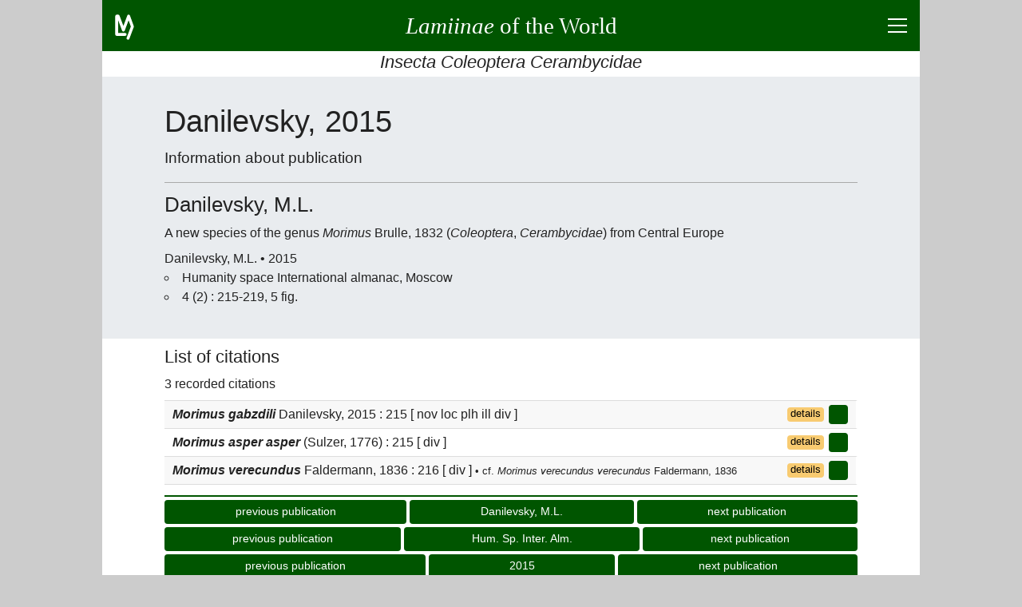

--- FILE ---
content_type: text/html; charset=UTF-8
request_url: https://lamiinae.org/publication-11791.html
body_size: 7441
content:
<!DOCTYPE html>
<html lang="en">
<head>
<title>Danilevsky, 2015</title>
<meta charset="utf-8">
<meta name="robots" content="index, follow">
<meta name="viewport" content="width=device-width, initial-scale=1">
<meta name="description" content="3 citations about Cerambycidae Lamiinae were recorded from Danilevsky 's paper">
<meta name="author" content="Jean-Philippe ROGUET">
<meta name="google-site-verification" content="CjJhb-uKkKacLNFQE9bSw-fXwDuWawZqnWOzxclumSM">
<link rel="preconnect" href="https://www.google-analytics.com/analytics.js">
<link rel="canonical" href="https://lamiinae.org/publication-11791.html">
<link rel="icon" type="image/png" href="https://lamiinae.org/v92/ic/lamico.png">
<style>
html{box-sizing:border-box;text-align:left;overflow-x:hidden;overflow-y:auto;-webkit-text-size-adjust:100%;-ms-text-size-adjust: 100%;}
body{background:#CCC;color:#222;font-weight:400;line-height:1.5;
	font-family:-apple-system, BlinkMacSystemFont, "Segoe UI", Roboto, "Helvetica Neue", Arial, sans-serif, "Apple Color Emoji", "Segoe UI Emoji", "Segoe UI Symbol";}
figure,figcaption,footer,header,main,nav,section {display:block;}
*{margin:0;padding:0;}
*,*:before,*:after{box-sizing:inherit}
a{background:transparent;color:inherit;text-decoration:none;cursor:pointer;-webkit-text-decoration-skip:objects;}
a:hover{text-decoration:none;}
a:active,a:hover{outline:0;}
hr{border:0;box-sizing:content-box;height:0;overflow:visible;}
hr,h1,h2,h3,h4,h5,h6,p,ul,nav{margin-bottom:0.5rem;}
h1,h2,h3,h4,h5,h6{font-family:inherit;font-size:100%;font-weight:500;line-height:1.25;color:inherit;}

.lm-icn-details{background:transparent url('https://lamiinae.org/v92/ic/plan.gif') no-repeat left center;padding-left:20px;}
.lm-unselectable{-moz-user-select:none;-webkit-user-select:none;-ms-user-select:none;user-select:none;}
#titreLM {font-family:cursive;}
@media(max-width:540px){ #titreLM span{display:none;}}
input,button{font-family:inherit;font-size:inherit;line-height:inherit;cursor:pointer;}
input:focus,button:focus{outline:0;}
strong{font-weight:600;}
small{font-size:80%;}
@media(min-width:540px){p{text-align:justify;}}
.lm-fs-0{font-size:2.8rem;} .lm-fs-1{font-size:2.4rem;} .lm-fs-2{font-size:1.8rem;} .lm-fs-3{font-size:1.6rem;} .lm-fs-4{font-size:1.4rem;} .lm-fs-5{font-size:1.2rem;} .lm-fs-6{font-size:1.1rem;} .lm-fs-7{font-size:0.8rem;} .lm-fs-8{font-size:0.7rem;}
.lm-fw-300{font-weight:300;} .lm-fw-400{font-weight:400;} .lm-fw-500{font-weight:500;} .lm-fw-600{font-weight:600;}
.lm-mt-0{margin-top:0;} .lm-mt-1{margin-top:0.25rem;} .lm-mt-2{margin-top:0.5rem;} .lm-mt-3{margin-top:0.75rem;} .lm-mt-4{margin-top:1rem;}
.lm-mb-0{margin-bottom:0;} .lm-mb-1{margin-bottom:0.25rem;} .lm-mb-2{margin-bottom:0.5rem;} .lm-mb-3{margin-bottom:0.75rem;} .lm-mb-4{margin-bottom:1rem;}
.lm-mr-0{margin-right:0;} .lm-mr-1{margin-right:0.25rem;} .lm-mr-2{margin-right:0.5rem;} .lm-mr-3{margin-right:0.75rem;} .lm-mr-4{margin-right:1rem;}
.lm-mx-0{margin-left:0;margin-right:0;} .lm-mx-1{margin-left:0.25rem;margin-right:0.25rem;} .lm-mx-2{margin-left:0.5rem;margin-right:0.5rem;} .lm-mx-3{margin-left:0.75rem;margin-right:0.75rem;} .lm-mx-4{margin-left:1rem;margin-right:1rem;}
.lm-my-0{margin-top:0;margin-bottom:0;} .lm-my-1{margin-top:0.25rem;margin-bottom:0.25rem;} .lm-my-2{margin-top:0.5rem;margin-bottom:0.5rem;} .lm-my-3{margin-top:0.75rem;margin-bottom:0.75rem;} .lm-my-4{margin-top:1rem;margin-bottom:1rem;}
.lm-pt-0{padding-top:0;} .lm-pt-1{padding-top:0.25rem;} .lm-pt-2{padding-top:0.5rem;} .lm-pt-3{padding-top:0.75rem;} .lm-pt-4{padding-top:1rem;}
.lm-pb-0{padding-bottom:0;} .lm-pb-1{padding-bottom:0.25rem;} .lm-pb-2{padding-bottom:0.5rem;} .lm-pb-3{padding-bottom:0.75rem;} .lm-pb-4{padding-bottom:1rem;}
.lm-px-0{padding-left:0;padding-right:0;} .lm-px-1{padding-left:0.25rem;padding-right:0.25rem;} .lm-px-2{padding-left:0.5rem;padding-right:0.5rem;} .lm-px-3{padding-left:0.75rem;padding-right:0.75rem;} .lm-px-4{padding-left:1rem;padding-right:1rem;}
.lm-py-0{padding-top:0;padding-bottom:0;} .lm-py-1{padding-top:0.25rem;padding-bottom:0.25rem;} .lm-py-2{padding-top:0.5rem;padding-bottom:0.5rem;} .lm-py-3{padding-top:0.75rem;padding-bottom:0.75rem;} .lm-py-4{padding-top:1rem;padding-bottom:1rem;}
.lm-text-left{text-align:left;} .lm-text-center{text-align:center;} .lm-text-right{text-align:right;} .lm-text-justify{text-align:justify;}
.lm-text-truncate{overflow:hidden;text-overflow:ellipsis;white-space:nowrap;}
.lm-w-100{width:100%;} 
.lm-bc-FFF{background:#FFF;} .lm-bc-EEE{background:#EEE;} .lm-bc-050{background:#050;color:#FFF;} 
.lm-text-secondary{color:#856404;}
.lm-break-word {overflow-wrap: break-word;}
.lm-type{background:red;color:white;padding:0 0.25rem 0.1rem;font-size:80%;}
.lm-d-none{display:none;}
.lm-d-block{display:block;}
.lm-d-flex{display:-ms-flexbox;display:flex;}
.lm-justify-content-between{-ms-flex-pack:justify;justify-content:space-between;}
.lm-justify-content-around{-ms-flex-pack:distribute;justify-content:space-around;}
.lm-justify-content-center{-ms-flex-pack:center;justify-content:center;}
.lm-justify-content-start{-ms-flex-pack:start;justify-content:flex-start;}
.lm-justify-content-end{-ms-flex-pack:end;justify-content:flex-end;}
.lm-align-content-center{-ms-flex-line-pack:center;align-content:center;}
.lm-align-items-start{-ms-flex-align:start;align-items:flex-start;}
.lm-align-items-end{-ms-flex-align:end;align-items:flex-end;}
.lm-align-items-center{-ms-flex-align:center;align-items:center;}
.lm-flex-column{-ms-flex-direction:column;flex-direction:column;}
.lm-flex-wrap{-ms-flex-wrap:wrap;flex-wrap:wrap;}
.lm-flex-nowrap{-ms-flex-wrap:nowrap;flex-wrap:nowrap;}
.lm-flex-fill{-ms-flex:1 1 auto;flex:1 1 auto;}
.lm-wrapper{width:100%;margin:0 auto;}
@media(min-width:1024px){.lm-wrapper{width:1024px;}}
.lm-container{width:100%;padding:0 1rem;margin:0 auto}
@media(min-width:840px){.lm-containerXXX{max-width:840px;}} 
@media(min-width:900px){.lm-container{max-width:900px;}} 
#s-banner,#s-footer{width:100%;padding:0.5rem 1rem;background:#050;color:#FFF;}
#s-banner a,#s-banner a:hover,
#s-footer a,#s-footer a:hover{background:transparent;color:inherit;text-decoration:none;}
#s-introduction{padding:2rem 0;background:#e9ecef;color:inherit;}
.lm-card{display:-ms-flexbox; display:flex;-ms-flex-direction:column; flex-direction:column;background:#FFF;border:1px solid #DDD;border-radius:0.25rem;margin-bottom:0.5rem;}
.lm-card-header{padding:0.5rem 1.25rem 0.25rem;background:#EEE;border-bottom:1px solid #DDD;}
.lm-card-body{-ms-flex:1 1 auto;flex:1 1 auto;padding:0.75rem 1.25rem}
.lm-hr-rubr2{border-top:2px solid #050;}.lm-hr-rubr1{border-top:1px solid #050;}.lm-hr-rubr0{border-top:1px solid #FFF;}
.lm-hr-intro{border-top:1px solid #AAA;}
.lm-is-ko{color: #F34;}
.lm-is-ok{color: #050;}
.lm-hover-bolder:hover{font-weight:600;}
.lm-hover-bordered:hover{border-right:2px solid #050;}
.lm-pointer{cursor:pointer;}
.lm-list-striped > li{padding:5px 10px;border-top:1px solid #DDD;border-right:2px solid #FFF;}
.lm-list-striped > li:nth-of-type(odd){background:#f8f8f8;}
.lm-list-striped > li:last-of-type{border-bottom:1px solid #DDD;}
.lm-list-unstyled{padding-left:0;list-style:none;}
.lm-list-styled{list-style:inside;list-style-type:circle;}
.lm-list{list-style:inside;}
.lm-list-items{list-style:inside;list-style-type:square;}
.lm-list-order{list-style:inside;list-style-type:decimal;}
#lm-btn-menu2times{position:relative;width:24px;height:18px;cursor:pointer;}
#lm-btn-menu2times div{position:absolute;left:0;width:24px;height:2px;background:#FFF;}
#lm-btn-menu2times div:nth-child(1){top:0;}
#lm-btn-menu2times div:nth-child(2),#lm-btn-menu2times div:nth-child(3){top:8px;}
#lm-btn-menu2times div:nth-child(4){top:16px;}
.lm-btn-redirection,
.lm-btn-plus2times{position:relative;width:24px;height:24px;background:#050;border:1px solid transparent;border-radius:0.25rem;min-width:24px;cursor:pointer;}
.lm-btn-plus2times div{position:absolute;top:10px;left:3px;width:16px;height:2px;background:#FFF;}
.lm-btn-plus2times div:nth-child(2){-webkit-transform:rotate(90deg);-moz-transform:rotate(90deg);-o-transform:rotate(90deg);transform:rotate(90deg);}
#lm-btn-menu2times.open div:nth-child(1),#lm-btn-menu2times.open div:nth-child(4){top:8px;width:0;left:50%;}
#lm-btn-menu2times.open div:nth-child(2),
.lm-btn-plus2times.open div:nth-child(1){-webkit-transform:rotate(45deg);-moz-transform:rotate(45deg);-o-transform:rotate(45deg);transform:rotate(45deg);}
#lm-btn-menu2times.open div:nth-child(3),
.lm-btn-plus2times.open div:nth-child(2){-webkit-transform:rotate(-45deg);-moz-transform:rotate(-45deg);-o-transform:rotate(-45deg);transform:rotate(-45deg);}
.lm-nav>*{margin:0 4px 4px 0;}
.lm-nav>*:last-child{margin-right:0;}
.lm-search-form1{display:-ms-flexbox;display:flex;-ms-flex-align:center;align-items:center;}
.lm-search-control1 button,
.lm-btn{border:1px solid transparent;border-radius:0.25rem;padding:0.25rem 0.5rem;font-size:0.85rem;background:#050;color:#FFF;}
.lm-btn.lm-btn-current{border-color:#050;background:#FFF;color:#050;}
.lm-btn.lm-btn-alternate{border-color:#EFD;background:#EFD;color:#050;}
.lm-btn-redirection.lm-btn-disabled,
.lm-btn.lm-btn-disabled{background:#CCC;}
.lm-btn-secondary{background:#856404;color:#FFF;}
.lm-search-control1{display:-ms-flexbox;display:flex;-ms-flex-wrap:wrap;flex-wrap:wrap;-ms-flex-align:stretch;align-items:stretch;width:100%;}
.lm-search-control1 input{-ms-flex:1 1 auto;flex:1 1 auto;width:1%;border:1px solid #050;border-radius:0.25rem 0 0 0.25rem;}
.lm-search-control1 button{border-radius:0 0.25rem 0.25rem 0;margin-left:-1px;}
.lm-w-opt-btn{width:calc(100% - 32px);}
.lm-a{background-color:transparent;color:inherit;text-decoration:none;-webkit-text-decoration-skip:objects;}
.lm-a{border-bottom:1px dotted #007700;}
.lm-a:hover{text-decoration:underline;border-bottom:none;}
.lm-btn-small{padding:0.1rem 0.24rem;font-size:0.75rem;height:1.5rem;}
#oModal{position:fixed;z-index:9999;top:0;right:0;bottom:0;left:0;background:rgba(0,0,0,0.8);}
#oModal.open{display:-ms-flexbox;display:flex;}
#xModal{width:80vw;height:80vh;max-width:768px;border:2px solid #DDD;border-radius:0.25rem;margin-bottom:0.5rem;background:#FFF;}
#xModal > :nth-child(1){padding:0.5rem 1.25rem 0.25rem;background:#EEE;}
#xModal > :nth-child(2){background:#FFF;}
#xModal > :nth-child(3){padding:0 1.25rem;background:#EEE;text-align:center;}
#cModal {margin:0 auto;padding:0;text-align:center;overflow:auto;}
#cModal > *{padding:0 1.25rem;text-align:left;}
#cModal > img{padding:0;max-width:100%;max-height:50vh;}
#gModal,#dModal{display:block;width:3rem;font-size:80px;font-weight:bold;color:transparent;padding:0 0.6rem;text-align:center;cursor:none;user-select:none;}
#gModal.open,#dModal.open{color:#CCC;cursor:pointer;}
.lm-datas > ul{overflow-y:auto;max-height:60vh; }
.lm-datas > div{display:none;}
@media(min-width:540px) and (min-height:450px){.lm-datas > div{display:block;}}
@media(min-width:768px) and (min-height:600px){
	.lm-datas > div{
		display:block;
		height:200px;
		background:transparent url('https://lamiinae.org/v92/ic/bmuseum.gif') center bottom no-repeat; 
	}
}
 </style>
</head>
<body>
<div class="lm-wrapper lm-bc-FFF">
<header>
<div id="s-banner" class="lm-unselectable">
	<div class="lm-d-flex lm-justify-content-between lm-align-items-center" style="height:3rem;">
		<a class="lm-pt-1" style="width:48px;height:36px;" href="https://lamiinae.org/about.html" title="about lamiinae.org">
			<svg width="24" height="32" viewBox="0 0 66 88" xmlns="http://www.w3.org/2000/svg" version="1.1"><polyline points="35,69 6,69 6,6 11,6 29,54 47,6 60,42 45,82" style="fill:none;stroke:#FFF;stroke-width:10;stroke-linecap:round;stroke-linejoin:round;"/></svg>
		</a>
		<a class="lm-flex-fill lm-text-center" href="https://lamiinae.org/" >
			<span><strong id="titreLM" class="lm-fs-2 lm-fw-400 lm-my-0"><i>Lamiinae</i><span> of the World</span></strong></span>
		</a>
		<div class="lm-d-flex lm-justify-content-end lm-align-items-center" style="width:48px; height:48px;">
			<div class="" style="" id="lm-btn-menu2times" title="click to show/hide menu and page content" data-lm-action="switch" data-lm-reduce="no" data-lm-target="#s-menu,#s-contents"><div></div><div></div><div></div><div></div></div>
		</div>
	</div>
</div>
<h3 class="lm-text-center lm-text-truncate lm-pb-1 lm-fs-4 lm-fw-400 lm-mb-0 lm-bc-FFF lm-unselectable"><i>Insecta Coleoptera Cerambycidae</i></h3>
<div id="s-menu" class="lm-d-none lm-bc-FFF lm-unselectable">
<div class="lm-container">
	<hr class="lm-hr-rubr0">
	<nav class="lm-nav lm-d-flex lm-justify-content-center lm-flex-wrap">
		<a class="lm-btn" href="https://lamiinae.org/news.html">News</a>
		<a class="lm-btn" href="https://lamiinae.org/catalog.html">Catalog</a>
		<a class="lm-btn" href="https://lamiinae.org/biblio.html">Biblio</a>
		<a class="lm-btn" href="https://lamiinae.org/regions.html">Regions</a>
		<a class="lm-btn" href="https://lamiinae.org/gallery.html">Gallery</a>
		<a class="lm-btn" href="https://lamiinae.org/box.html">Collection</a>
		<a class="lm-btn" href="https://lamiinae.org/about.html">About</a>
		<form id="sf" action="https://lamiinae.org/search.html" method="post" class="">
			<input name="pg" value="res" type="hidden">
			<div class="lm-search-control lm-d-flex lm-align-items-center lm-flex-nowrap">
				<input name="id" type="text" placeholder="search term" maxlength="24" class="lm-mx-0x"
					style="line-height:28px; border:1px solid #050; border-radius:0.25rem; margin-right:2px;">
				<button type="submit" class="lm-btn">Search</button>
			</div>
			<input name="lg" value="en" type="hidden">
		</form>
	</nav>
	<hr class="lm-hr-rubr0 lm-mb-0">
</div>
</div>
</header>
<main>
<div id="s-contents" class="lm-d-none">
<div class="lm-container">
	<hr class="lm-hr-rubr2">
	<h3 class="lm-fs-6 lm-fw-400 lm-pb-1 lm-text-center lm-text-truncate">Page Content</h3>
	<ul class="lm-pb-1 lm-list-striped lm-list-unstyled">
		<li class="lm-d-flex lm-justify-content-between lm-align-items-start lm-hover-bordered" data-lm-action="goto" data-lm-target="#s-r1">
			<span class="lm-text-truncate lm-w-opt-btn">List of citations</span>
			<button class="lm-btn-redirection" type="button"></button>
		</li>
	</ul>
	<hr class="lm-hr-rubr0 lm-mb-0">
</div>
</div>
<!-- introduction -->
<div id="s-introduction">
	<div class="lm-container lm-break-word">
		<h1 class="lm-fs-1 lm-fw-400">Danilevsky, 2015</h1>
		<p class="lm-mb-4 lm-fs-5 lm-fw-300">Information about publication</p>
		<hr class="lm-hr-intro lm-mb-3">

		<h2 class="lm-fs-3 lm-fw-400">
				<span>Danilevsky, M.L.</span>
		</h2>
		<p>A new species of the genus <i>Morimus</i> Brulle, 1832 (<i>Coleoptera</i>, <i>Cerambycidae</i>) from Central Europe</p>
		<p class="lm-mb-0">Danilevsky, M.L. &bull; 2015		</p>
		<ul class="lm-list-styled">
			<li><span>Humanity space International almanac, Moscow</span></li>
			<li><span>4 (2) : 215-219, 5 fig.</span>
			</li>
		</ul>
		</div>
</div>
<div class="lm-container lm-py-0">

<!-- rubrique R1 -->
<div id="s-r1">
	<hr class="lm-hr-rubr0">
	<div class="lm-d-flex lm-justify-content-between lm-align-items-start">
		<h2 class="lm-fs-4 lm-fw-400 lm-w-opt-btn">List of citations</h2>
	</div>
	<div id="i-r1">

		<p>3 recorded citations</p>
		<div id="div-rfb-0">
		<div id="lst-rfb-0">
		<ul class="lm-list-striped">
			<li  class="lm-d-flex lm-justify-content-between lm-align-items-start lm-hover-bordered">
				<div class="lm-flex-fill">
										<i><strong>Morimus gabzdili</strong></i> Danilevsky, 2015 : 215					 [&nbsp;nov loc plh ill div&nbsp;]									</div>
				<div class="xxxlm-mr-2" 
					data-lm-modal-title="Details" 
					data-lm-modal-aside="rfb-178613"
					style="margin:3px 0 0 0;cursor:pointer;">
					<div style="height:1.1rem;line-height:1rem;font-size:0.8rem;padding:0 0.25rem;margin:0 0.5em;border-radius:0.25rem;background:#F8CB71;color:#000;">
						<span class="">details</span>
					</div>
				</div>
				<div id="aside-rfb-178613" class="lm-d-none">
					<p><i><strong>Morimus gabzdili</strong></i> Danilevsky, 2015 : 215</p>
					<h3 class="lm-mt-4">General information</h3>
					<ul class="lm-list-striped lm-list-unstyled">
						<li>description ; distinctive characters ; remark</li>
						<li>color photo, holotype, &#9794; ; color photo, paratype, &#9792;</li>
						<li>new taxon/name</li>
						<li>host plant</li>
					</ul>
					<h3 class="lm-mt-4">Distribution</h3>
					<ul class="lm-list-striped lm-list-unstyled">
						<li>[locality type] Slovakia : about 3.5 km SW Vel'ké Kapusany, 48°31'9''N, 22°2'52''E, 106 m</li>
						<li>Slovakia (East) : about 2km SE Pavlovce nad Úhom (119m, 48°35'22''N, 22°5'32''E) ; about 3 km SE Bea (106m, 48°30'38''N, 21°58'48''E)</li>
					</ul>
				</div>
				<a class="lm-btn-redirection" href="https://lamiinae.org/morimus-gabzdili.group-178613.html"></a>
			</li>
			<li  class="lm-d-flex lm-justify-content-between lm-align-items-start lm-hover-bordered">
				<div class="lm-flex-fill">
										<i><strong>Morimus asper asper</strong></i> (Sulzer, 1776) : 215					 [&nbsp;div&nbsp;]									</div>
				<div class="xxxlm-mr-2" 
					data-lm-modal-title="Details" 
					data-lm-modal-aside="rfb-178614"
					style="margin:3px 0 0 0;cursor:pointer;">
					<div style="height:1.1rem;line-height:1rem;font-size:0.8rem;padding:0 0.25rem;margin:0 0.5em;border-radius:0.25rem;background:#F8CB71;color:#000;">
						<span class="">details</span>
					</div>
				</div>
				<div id="aside-rfb-178614" class="lm-d-none">
					<p><i><strong>Morimus asper asper</strong></i> (Sulzer, 1776) : 215</p>
					<h3 class="lm-mt-4">General information</h3>
					<ul class="lm-list-striped lm-list-unstyled">
						<li>distinctive characters</li>
					</ul>
					<h3 class="lm-mt-4">Distribution</h3>
					<ul class="lm-list-striped lm-list-unstyled">
						<li>Italy</li>
						<li>France</li>
					</ul>
				</div>
				<a class="lm-btn-redirection" href="https://lamiinae.org/morimus-asper-asper.group-134434.html"></a>
			</li>
			<li  class="lm-d-flex lm-justify-content-between lm-align-items-start lm-hover-bordered">
				<div class="lm-flex-fill">
										<i><strong>Morimus verecundus</strong></i> Faldermann, 1836 : 216					 [&nbsp;div&nbsp;]										<span class="lm-text lm-fs-7"> &bull; cf. <i>Morimus verecundus verecundus</i> Faldermann, 1836</span>
				</div>
				<div class="xxxlm-mr-2" 
					data-lm-modal-title="Details" 
					data-lm-modal-aside="rfb-178616"
					style="margin:3px 0 0 0;cursor:pointer;">
					<div style="height:1.1rem;line-height:1rem;font-size:0.8rem;padding:0 0.25rem;margin:0 0.5em;border-radius:0.25rem;background:#F8CB71;color:#000;">
						<span class="">details</span>
					</div>
				</div>
				<div id="aside-rfb-178616" class="lm-d-none">
					<p><i><strong>Morimus verecundus</strong></i> Faldermann, 1836 : 216</p>
					<h3 class="lm-mt-4">General information</h3>
					<ul class="lm-list-striped lm-list-unstyled">
						<li>distinctive characters</li>
					</ul>
				</div>
				<a class="lm-btn-redirection" href="https://lamiinae.org/morimus-verecundus-verecundus.group-178644.html"></a>
			</li>
		</ul>
		</div>
		</div>
		</div>
	<hr class="lm-hr-rubr0 lm-mb-1">
</div>
<!-- redir -->
<div class="lm-unselectable">
	<hr class="lm-hr-rubr2 lm-mb-1">
	<div class="lm-nav lm-d-flex lm-justify-content-between">
	</div>
	<div class="lm-nav lm-d-flex lm-justify-content-between">
		<a class="lm-flex-fill lm-btn  lm-text-center lm-text-truncate" href="https://lamiinae.org/publication-11963.html" title="previous publication" 
			>previous publication</a>
		<a class="lm-flex-fill lm-btn  lm-text-center lm-text-truncate" href="https://lamiinae.org/danilevsky.author-578.html" title="Danilevsky, M.L." 
			>Danilevsky, M.L.</a>
		<a class="lm-flex-fill lm-btn  lm-text-center lm-text-truncate" href="https://lamiinae.org/publication-11792.html" title="next publication" 
			>next publication</a>
	</div>
	<div class="lm-nav lm-d-flex lm-justify-content-between">
	</div>
	<div class="lm-nav lm-d-flex lm-justify-content-between">
		<a class="lm-flex-fill lm-btn  lm-text-center lm-text-truncate" href="https://lamiinae.org/publication-11795.html" title="previous publication" 
			>previous publication</a>
		<a class="lm-flex-fill lm-btn  lm-text-center lm-text-truncate" href="https://lamiinae.org/editor-2126.html" title="Hum. Sp. Inter. Alm." 
			>Hum. Sp. Inter. Alm.</a>
		<a class="lm-flex-fill lm-btn  lm-text-center lm-text-truncate" href="https://lamiinae.org/publication-11792.html" title="next publication" 
			>next publication</a>
	</div>
	<div class="lm-nav lm-d-flex lm-justify-content-between">
	</div>
	<div class="lm-nav lm-d-flex lm-justify-content-between">
		<a class="lm-flex-fill lm-btn  lm-text-center lm-text-truncate" href="https://lamiinae.org/publication-12069.html" title="previous publication" 
			>previous publication</a>
		<a class="lm-flex-fill lm-btn  lm-text-center lm-text-truncate" href="https://lamiinae.org/year-2015.html" title="2015" 
			>2015</a>
		<a class="lm-flex-fill lm-btn  lm-text-center lm-text-truncate" href="https://lamiinae.org/publication-11792.html" title="next publication" 
			>next publication</a>
	</div>
	<nav class="lm-nav lm-d-flex lm-justify-content-center lm-flex-wrap">
		<a class="lm-flex-fill lm-btn  lm-text-center lm-text-truncate" href="https://lamiinae.org/news.html" 
			>News</a>
		<a class="lm-flex-fill lm-btn  lm-text-center lm-text-truncate" href="https://lamiinae.org/catalog.html" 
			>Catalog</a>
		<a class="lm-flex-fill lm-btn  lm-text-center lm-text-truncate" href="https://lamiinae.org/biblio.html" 
			>Biblio</a>
		<a class="lm-flex-fill lm-btn  lm-text-center lm-text-truncate" href="https://lamiinae.org/regions.html" 
			>Regions</a>
		<a class="lm-flex-fill lm-btn  lm-text-center lm-text-truncate" href="https://lamiinae.org/gallery.html" 
			>Gallery</a>
		<a class="lm-flex-fill lm-btn  lm-text-center lm-text-truncate" href="https://lamiinae.org/box.html" 
			>Collection</a>
		<a class="lm-flex-fill lm-btn  lm-text-center lm-text-truncate" href="https://lamiinae.org/about.html" 
			>About</a>
		<button id="goto-top" class="lm-flex-fill lm-btn lm-text-truncate" data-lm-action="goto" data-lm-target="#s-banner">back to top</button>
	</nav>
	<hr class="lm-hr-rubr0 lm-mb-0">
</div>
</div>
</main>
<footer>
<!-- bas de page -->	
<div id="s-footer">
	<a class="lm-d-flex lm-flex-column lm-justify-content-center lm-align-items-center lm-unselectable" href="https://lamiinae.org/about.html">
		<svg width="24" height="32" viewBox="0 0 66 88" xmlns="http://www.w3.org/2000/svg" version="1.1"><polyline points="35,69 6,69 6,6 11,6 29,54 47,6 60,42 45,82" style="fill:none;stroke:#FFF;stroke-width:10;stroke-linecap:round;stroke-linejoin:round;"/></svg>
		<span lang="fr">Lamiaires du Monde</span>
		<span>Lamiines of the World</span>
		<small class=""><i>a witness group of the biodiversity to know and let know</i></small>
		<span>&copy; 2004-2026</span>
	</a>
</div>
</footer>
</div>
<div id="oModal" class="lm-d-none lm-justify-content-center lm-align-items-center">
	<div id="gModal">&lang;</div>
	<div id="xModal" class="lm-d-flex lm-flex-column lm-justify-content-between">
		<div class="lm-d-flex lm-justify-content-between lm-align-items-start">
			<h3 id="tModal" class="lm-fs-6 lm-fw-400 lm-text-truncate lm-w-opt-btn">&nbsp;</h3>
			<div id="fModal" class="lm-btn-plus2times"><div></div><div></div></div>
		</div>
		<div id="cModal"></div>
		<div id="eModal"></div>
	</div>
	<div id="dModal">&rang;</div>
</div>
<script src="https://ajax.googleapis.com/ajax/libs/jquery/3.5.1/jquery.min.js"></script>
<script async src="https://www.googletagmanager.com/gtag/js?id=G-1RCBC0N7VT"></script>
<script>
  window.dataLayer = window.dataLayer || [];
  function gtag(){dataLayer.push(arguments);}
  gtag('js', new Date());

  gtag('config', 'G-1RCBC0N7VT');
</script><script>
$(function() {
	$("#lm-btn-menu2times,.lm-btn-plus2times").click(function(){$(this).toggleClass("open");});
	$('[data-lm-action="click"]').click(function(){var idT=$(this).attr("data-lm-target");$(idT).click();});
	$('[data-lm-action="switch"]').click(function(){var idT=$(this).attr("data-lm-target");$(idT).slideToggle("slow");});
	$('[data-lm-action="goto"]').click(function(){var idT=$(this).attr("data-lm-target");$("html,body").animate({scrollTop:$(idT).offset().top},"slow");});
	$("[maxlength]")
	.keydown(function(event){
		return !$(this).attr("maxlength") || this.value.length < $(this).attr("maxlength") || event.keyCode == 8 || event.keyCode == 46;
	})
	.keyup(function(event){
		var limit = $(this).attr("maxlength");
		if (!limit) return;
		if (this.value.length <= limit) return true;
		else {
			this.value = this.value.substr(0,limit);
			return false;
		}    
	});
	$( "#sf" ).submit(function( event ) {
		var st=$("#sf .lm-search-control input" ).val().trim().toLowerCase().cleanAccent();
		$("#sf .lm-search-control input" ).val(st);
	});
});
$(document).ready(function(){
	$('[data-lm-reduce="yes"]').toggleClass("open").each(function(){var idT=$(this).attr("data-lm-target");$(idT).slideToggle();});
});
String.prototype.cleanAccent = function(){
    var accent = [
        /[\300-\306]/g, /[\340-\346]/g, // A, a
        /[\310-\313]/g, /[\350-\353]/g, // E, e
        /[\314-\317]/g, /[\354-\357]/g, // I, i
        /[\322-\330]/g, /[\362-\370]/g, // O, o
        /[\331-\334]/g, /[\371-\374]/g, // U, u
        /[\321]/g, /[\361]/g, // N, n
        /[\307]/g, /[\347]/g, // C, c
    ];
    var noaccent = ['A','a','E','e','I','i','O','o','U','u','N','n','C','c'];   
    var str = this;
    for(var i = 0; i < accent.length; i++){ str = str.replace(accent[i], noaccent[i]); }
    return str;
}
$("#fModal").on("click", function() {
	$("#oModal").removeClass("open");
});
$("#gModal, #dModal").on("click", function() {
	var xlist=$(this).attr("data-lm-modal-xlistimg");
	var ilist=$(this).attr("data-lm-modal-ilistimg");
	open_lm_modal_img_list(xlist,ilist);
});
function decl_lm_modal_img() {
	$('[data-lm-modal-img-xlist]').click(function(){
		var xlist=$(this).attr("data-lm-modal-img-xlist");
		if (xlist) {
			var ilist=$(this).attr("data-lm-modal-img-ilist");
			open_lm_modal_img_list(xlist,ilist);
		} else {
			var titre=$(this).attr("data-lm-modal-title");
			var src=$(this).attr("data-lm-modal-img-src");
			var href=$(this).attr("data-lm-modal-img-href");
			var id=$(this).attr("data-lm-modal-img-aside");
			var lb=$(this).attr("data-lm-modal-img-lb");
			var ph=$(this).attr("data-lm-modal-img-ph");
			var nt=$(this).attr("data-lm-modal-img-nt");
			open_lm_modal_img(titre,src,href,id,'',0,0,0,lb,ph,nt);
		}
	});
}
function open_lm_modal_img_list(xlist,ilist) {
	var t0=$("#"+xlist).attr("data-lm-modal-img-list").split('|');	
	var i=parseInt(ilist);
	var glist,dlist,j;
	var n=t0.length;
	if (i>=0 && i<n && t0[i]) {
		j=i-1;
		while (j>=0) { 
			if (t0[j]) { break; }
			j--;
		}
		if (j>=0 && j<n && t0[j]) { glist=j; } else { glist=i; }
		j=i+1;
		while (j<n) { 
			if (t0[j]) { break; }
			j++;
		}
		if (j>=0 && j<n && t0[j]) { dlist=j; } else	{ dlist=i; }
		var t1=t0[i].split('$');	
		var titre=t1[0];
		var src=t1[1];
		var href=t1[2];
		var id=t1[3];
		var lb=t1[4];
		var ph=t1[5];
		var nt=t1[6];
		open_lm_modal_img(titre,src,href,id,xlist,i,glist,dlist,lb,ph,nt);
	}
}
function open_lm_modal_img(titre,src,href,id,xlist,ilist,glist,dlist,lb,ph,nt) {
		var title=titre.replace('{','<i>').replace('}','</i>').replace('{','<i>').replace('}','</i>');
		var alt=titre.replace('{','').replace('}','');
		var subtitle=lb.replace('{','<i>').replace('}','</i>').replace('{','<i>').replace('}','</i>');
		var more='more&hellip;'; if (ph) { more='photo by '+ph+', '+more; }
		var target=''; if (nt>0 && ph) { target=' target="_blank"'; more='see photo by '+ph; } 
		var htmlStr='';
		if (subtitle) { htmlStr+='<div>'+subtitle+'</div>'; }
		if (id) { htmlStr+=$("#aside-"+id).html() };
		$("#tModal").html(title);
		$("#cModal").html('<img src="'+src+'" alt="'+alt+'">'+htmlStr);
		$("#eModal").html('<a'+target+' href="'+href+'" class="lm-d-block">'+more+'</a>');
		$("#fModal").addClass("open");
		$("#oModal").addClass("open");
		$("#gModal").removeClass("open");
		$("#dModal").removeClass("open");
		if (glist<ilist) {
			$("#gModal").addClass("open").attr("data-lm-modal-xlistimg",xlist).attr("data-lm-modal-ilistimg",glist);
		}
		if (dlist>ilist) {
			$("#dModal").addClass("open").attr("data-lm-modal-xlistimg",xlist).attr("data-lm-modal-ilistimg",dlist);
		}
}
function decl_lm_modal_aside() {
	$('[data-lm-modal-aside]').click(function(){
		var titre=$(this).attr("data-lm-modal-title");
		var id=$(this).attr("data-lm-modal-aside");
		open_lm_modal_aside(titre,id);
	});
}
function open_lm_modal_aside(titre,id) {
		var title=titre.replace('{','<i>').replace('}','</i>');
		$("#tModal").html(title);
		var htmlStr=$("#aside-"+id).html();
		$("#cModal").html(htmlStr);
		$("#eModal").html('');
		$("#fModal").addClass("open");
		$("#oModal").addClass("open");
}
$(function() {
	lm_fun_bpag('');
	$("[data-lst][data-nop=-1]").each(function() { 
		var lst=$(this).attr("data-lst"); 
		var iol=$(this).attr("data-iol"); 
		var nop=0; 
		var idDivP="#div-"+lst+"-"+iol;
		var prm="lst="+lst+"&iol="+iol+"&nop="+nop;
		$(idDivP).load("https://lamiinae.org/publication-11791.html #lst-"+lst+"-"+iol,prm,function(){ lm_fun_bpag(idDivP+' '); });
	});	
});
function lm_fun_bpag(idDivC) { 
	 decl_lm_modal_img(); decl_lm_modal_aside(); 	$(idDivC+"[data-lst]").click(function() { 
		var lst=$(this).attr("data-lst"); 
		var iol=$(this).attr("data-iol"); 
		var nop=$(this).attr("data-nop"); 
		var idDivP="#div-"+lst+"-"+iol;
		$("html,body").animate({scrollTop:$(idDivP).offset().top},"slow");
		$(idDivP+">div>:not(:first-child)").animate({'opacity':'0'},2000);
		var prm="lst="+lst+"&iol="+iol+"&nop="+nop;
		$(idDivP).load("https://lamiinae.org/publication-11791.html #lst-"+lst+"-"+iol,prm,function(){ lm_fun_bpag(idDivP+' '); });
	});	
}
</script>
</body>
</html>
